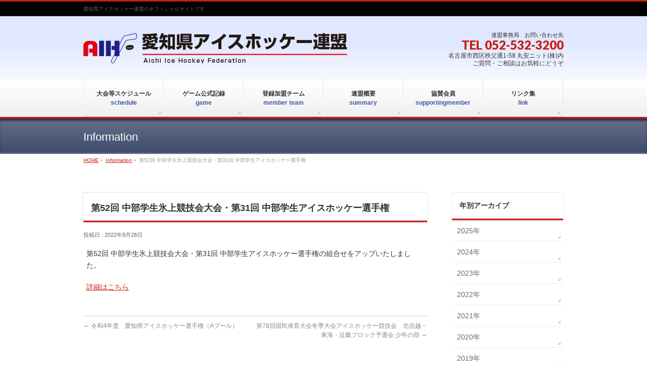

--- FILE ---
content_type: text/html; charset=UTF-8
request_url: https://www.aihf-jp.com/info/20220926/
body_size: 30593
content:
<!DOCTYPE html>
<!--[if IE]>
<meta http-equiv="X-UA-Compatible" content="IE=Edge">
<![endif]-->
<html xmlns:fb="http://ogp.me/ns/fb#" lang="ja">
<head>
<meta charset="UTF-8" />
<link rel="start" href="https://www.aihf-jp.com" title="HOME" />

<meta id="viewport" name="viewport" content="width=device-width, initial-scale=1">
<title>第52回 中部学生氷上競技会大会・第31回 中部学生アイスホッケー選手権 | 愛知県アイスホッケー連盟</title>
<meta name="keywords" content="愛知県,アイスホッケー,アイスホッケー連盟" />
<link rel='dns-prefetch' href='//fonts.googleapis.com' />
<link rel='dns-prefetch' href='//s.w.org' />
<link rel="alternate" type="application/rss+xml" title="愛知県アイスホッケー連盟 &raquo; フィード" href="https://www.aihf-jp.com/feed/" />
<link rel="alternate" type="application/rss+xml" title="愛知県アイスホッケー連盟 &raquo; コメントフィード" href="https://www.aihf-jp.com/comments/feed/" />
<meta name="description" content="第52回 中部学生氷上競技会大会・第31回 中部学生アイスホッケー選手権の組合せをアップいたしました。詳細はこちら" />
<style type="text/css">.keyColorBG,.keyColorBGh:hover,.keyColor_bg,.keyColor_bg_hover:hover{background-color: #cc1c10;}.keyColorCl,.keyColorClh:hover,.keyColor_txt,.keyColor_txt_hover:hover{color: #cc1c10;}.keyColorBd,.keyColorBdh:hover,.keyColor_border,.keyColor_border_hover:hover{border-color: #cc1c10;}.color_keyBG,.color_keyBGh:hover,.color_key_bg,.color_key_bg_hover:hover{background-color: #cc1c10;}.color_keyCl,.color_keyClh:hover,.color_key_txt,.color_key_txt_hover:hover{color: #cc1c10;}.color_keyBd,.color_keyBdh:hover,.color_key_border,.color_key_border_hover:hover{border-color: #cc1c10;}</style>
		<script type="text/javascript">
			window._wpemojiSettings = {"baseUrl":"https:\/\/s.w.org\/images\/core\/emoji\/13.0.1\/72x72\/","ext":".png","svgUrl":"https:\/\/s.w.org\/images\/core\/emoji\/13.0.1\/svg\/","svgExt":".svg","source":{"concatemoji":"https:\/\/www.aihf-jp.com\/wp-includes\/js\/wp-emoji-release.min.js?ver=5.6.16"}};
			!function(e,a,t){var n,r,o,i=a.createElement("canvas"),p=i.getContext&&i.getContext("2d");function s(e,t){var a=String.fromCharCode;p.clearRect(0,0,i.width,i.height),p.fillText(a.apply(this,e),0,0);e=i.toDataURL();return p.clearRect(0,0,i.width,i.height),p.fillText(a.apply(this,t),0,0),e===i.toDataURL()}function c(e){var t=a.createElement("script");t.src=e,t.defer=t.type="text/javascript",a.getElementsByTagName("head")[0].appendChild(t)}for(o=Array("flag","emoji"),t.supports={everything:!0,everythingExceptFlag:!0},r=0;r<o.length;r++)t.supports[o[r]]=function(e){if(!p||!p.fillText)return!1;switch(p.textBaseline="top",p.font="600 32px Arial",e){case"flag":return s([127987,65039,8205,9895,65039],[127987,65039,8203,9895,65039])?!1:!s([55356,56826,55356,56819],[55356,56826,8203,55356,56819])&&!s([55356,57332,56128,56423,56128,56418,56128,56421,56128,56430,56128,56423,56128,56447],[55356,57332,8203,56128,56423,8203,56128,56418,8203,56128,56421,8203,56128,56430,8203,56128,56423,8203,56128,56447]);case"emoji":return!s([55357,56424,8205,55356,57212],[55357,56424,8203,55356,57212])}return!1}(o[r]),t.supports.everything=t.supports.everything&&t.supports[o[r]],"flag"!==o[r]&&(t.supports.everythingExceptFlag=t.supports.everythingExceptFlag&&t.supports[o[r]]);t.supports.everythingExceptFlag=t.supports.everythingExceptFlag&&!t.supports.flag,t.DOMReady=!1,t.readyCallback=function(){t.DOMReady=!0},t.supports.everything||(n=function(){t.readyCallback()},a.addEventListener?(a.addEventListener("DOMContentLoaded",n,!1),e.addEventListener("load",n,!1)):(e.attachEvent("onload",n),a.attachEvent("onreadystatechange",function(){"complete"===a.readyState&&t.readyCallback()})),(n=t.source||{}).concatemoji?c(n.concatemoji):n.wpemoji&&n.twemoji&&(c(n.twemoji),c(n.wpemoji)))}(window,document,window._wpemojiSettings);
		</script>
		<style type="text/css">
img.wp-smiley,
img.emoji {
	display: inline !important;
	border: none !important;
	box-shadow: none !important;
	height: 1em !important;
	width: 1em !important;
	margin: 0 .07em !important;
	vertical-align: -0.1em !important;
	background: none !important;
	padding: 0 !important;
}
</style>
	<link rel='stylesheet' id='wp-block-library-css'  href='https://www.aihf-jp.com/wp-includes/css/dist/block-library/style.min.css?ver=5.6.16' type='text/css' media='all' />
<link rel='stylesheet' id='contact-form-7-css'  href='https://www.aihf-jp.com/wp-content/plugins/contact-form-7/includes/css/styles.css?ver=5.4' type='text/css' media='all' />
<link rel='stylesheet' id='Biz_Vektor_common_style-css'  href='https://www.aihf-jp.com/wp-content/themes/biz-vektor/css/bizvektor_common_min.css?ver=1.12.0' type='text/css' media='all' />
<link rel='stylesheet' id='Biz_Vektor_Design_style-css'  href='https://www.aihf-jp.com/wp-content/themes/biz-vektor/design_skins/002/002.css?ver=1.12.0' type='text/css' media='all' />
<link rel='stylesheet' id='Biz_Vektor_plugin_sns_style-css'  href='https://www.aihf-jp.com/wp-content/themes/biz-vektor/plugins/sns/style_bizvektor_sns.css?ver=5.6.16' type='text/css' media='all' />
<link rel='stylesheet' id='Biz_Vektor_add_web_fonts-css'  href='//fonts.googleapis.com/css?family=Droid+Sans%3A700%7CLato%3A900%7CAnton&#038;ver=5.6.16' type='text/css' media='all' />
<link rel="https://api.w.org/" href="https://www.aihf-jp.com/wp-json/" /><link rel="EditURI" type="application/rsd+xml" title="RSD" href="https://www.aihf-jp.com/xmlrpc.php?rsd" />
<link rel="wlwmanifest" type="application/wlwmanifest+xml" href="https://www.aihf-jp.com/wp-includes/wlwmanifest.xml" /> 
<link rel="canonical" href="https://www.aihf-jp.com/info/20220926/" />
<link rel='shortlink' href='https://www.aihf-jp.com/?p=2995' />
<link rel="alternate" type="application/json+oembed" href="https://www.aihf-jp.com/wp-json/oembed/1.0/embed?url=https%3A%2F%2Fwww.aihf-jp.com%2Finfo%2F20220926%2F" />
<link rel="alternate" type="text/xml+oembed" href="https://www.aihf-jp.com/wp-json/oembed/1.0/embed?url=https%3A%2F%2Fwww.aihf-jp.com%2Finfo%2F20220926%2F&#038;format=xml" />
<!-- [ BizVektor OGP ] -->
<meta property="og:site_name" content="愛知県アイスホッケー連盟" />
<meta property="og:url" content="https://www.aihf-jp.com/info/20220926/" />
<meta property="fb:app_id" content="" />
<meta property="og:type" content="article" />
<meta property="og:title" content="第52回 中部学生氷上競技会大会・第31回 中部学生アイスホッケー選手権 | 愛知県アイスホッケー連盟" />
<meta property="og:description" content="第52回 中部学生氷上競技会大会・第31回 中部学生アイスホッケー選手権の組合せをアップいたしました。  詳細はこちら" />
<!-- [ /BizVektor OGP ] -->
<!--[if lte IE 8]>
<link rel="stylesheet" type="text/css" media="all" href="https://www.aihf-jp.com/wp-content/themes/biz-vektor/design_skins/002/002_oldie.css" />
<![endif]-->
<style type="text/css">
/*-------------------------------------------*/
/*	sidebar child menu display
/*-------------------------------------------*/
#sideTower	ul.localNavi ul.children	{ display:none; }
#sideTower	ul.localNavi li.current_page_ancestor	ul.children,
#sideTower	ul.localNavi li.current_page_item		ul.children,
#sideTower	ul.localNavi li.current-cat				ul.children{ display:block; }
</style>
	<link rel="pingback" href="https://www.aihf-jp.com/xmlrpc.php" />
<link rel="icon" href="https://www.aihf-jp.com/wp-content/uploads/2021/08/cropped-favi2-32x32.png" sizes="32x32" />
<link rel="icon" href="https://www.aihf-jp.com/wp-content/uploads/2021/08/cropped-favi2-192x192.png" sizes="192x192" />
<link rel="apple-touch-icon" href="https://www.aihf-jp.com/wp-content/uploads/2021/08/cropped-favi2-180x180.png" />
<meta name="msapplication-TileImage" content="https://www.aihf-jp.com/wp-content/uploads/2021/08/cropped-favi2-270x270.png" />
		<style type="text/css">
/* FontNormal */
a,
a:hover,
a:active,
#header #headContact #headContactTel,
#gMenu .menu li a span,
#content h4,
#content h5,
#content dt,
#content .child_page_block h4 a:hover,
#content .child_page_block p a:hover,
.paging span,
.paging a,
#content .infoList ul li .infoTxt a:hover,
#content .infoList .infoListBox div.entryTxtBox h4.entryTitle a,
#footerSiteMap .menu a:hover,
#topPr h3 a:hover,
#topPr .topPrDescription a:hover,
#content ul.linkList li a:hover,
#content .childPageBox ul li.current_page_item a,
#content .childPageBox ul li.current_page_item ul li a:hover,
#content .childPageBox ul li a:hover,
#content .childPageBox ul li.current_page_item a	{ color:#cc1c10;}

/* bg */
::selection			{ background-color:#cc1c10;}
::-moz-selection	{ background-color:#cc1c10;}
/* bg */
#gMenu .assistive-text,
#content .mainFootContact .mainFootBt a,
.paging span.current,
.paging a:hover,
#content .infoList .infoCate a:hover,
.sideTower li.sideBnr#sideContact a,
form#searchform input#searchsubmit,
#pagetop a:hover,
a.btn,
.linkBtn a,
input[type=button],
input[type=submit]	{ background-color:#cc1c10;}

/* border */
#searchform input[type=submit],
p.form-submit input[type=submit],
form#searchform input#searchsubmit,
#content form input.wpcf7-submit,
#confirm-button input,
a.btn,
.linkBtn a,
input[type=button],
input[type=submit],
.moreLink a,
#headerTop,
#content h3,
#content .child_page_block h4 a,
.paging span,
.paging a,
form#searchform input#searchsubmit	{ border-color:#cc1c10;}

#gMenu	{ border-top-color:#cc1c10;}
#content h2,
#content h1.contentTitle,
#content h1.entryPostTitle,
.sideTower .localHead,
#topPr h3 a	{ border-bottom-color:#cc1c10; }

@media (min-width: 770px) {
#gMenu { border-top-color:#eeeeee;}
#gMenu	{ border-bottom-color:#cc1c10; }
#footMenu .menu li a:hover	{ color:#cc1c10; }
}
		</style>
<!--[if lte IE 8]>
<style type="text/css">
#gMenu	{ border-bottom-color:#cc1c10; }
#footMenu .menu li a:hover	{ color:#cc1c10; }
</style>
<![endif]-->
<style type="text/css">
/*-------------------------------------------*/
/*	menu divide
/*-------------------------------------------*/
@media (min-width: 970px) { #gMenu .menu > li { width:16.65%; text-align:center; } }
</style>
<style type="text/css">
/*-------------------------------------------*/
/*	font
/*-------------------------------------------*/
h1,h2,h3,h4,h4,h5,h6,#header #site-title,#pageTitBnr #pageTitInner #pageTit,#content .leadTxt,#sideTower .localHead {font-family: "ヒラギノ角ゴ Pro W3","Hiragino Kaku Gothic Pro","メイリオ",Meiryo,Osaka,"ＭＳ Ｐゴシック","MS PGothic",sans-serif; }
#pageTitBnr #pageTitInner #pageTit { font-weight:lighter; }
#gMenu .menu li a strong {font-family: "ヒラギノ角ゴ Pro W3","Hiragino Kaku Gothic Pro","メイリオ",Meiryo,Osaka,"ＭＳ Ｐゴシック","MS PGothic",sans-serif; }
</style>
<link rel="stylesheet" href="https://www.aihf-jp.com/wp-content/themes/biz-vektor/style.css" type="text/css" media="all" />
<style type="text/css">
#header {
background: #e0e8ff; /* Old browsers */
background: -moz-linear-gradient(top, #e0e8ff 42%, #f7f8ff 98%); /* FF3.6-15 */
background: -webkit-linear-gradient(top, #e0e8ff 42%,#f7f8ff 98%); /* Chrome10-25,Safari5.1-6 */
background: linear-gradient(to bottom, #e0e8ff 42%,#f7f8ff 98%); /* W3C, IE10+, FF16+, Chrome26+, Opera12+, Safari7+ */
filter: progid:DXImageTransform.Microsoft.gradient( startColorstr='#e0e8ff', endColorstr='#f7f8ff',GradientType=0 ); /* IE6-9 */
}

#headerTop {
    background: #000000 none repeat scroll 0 0;
    font-size: 85.7%;
    padding: 5px 0;
}

#topMainBnr {
   padding: 4px;
   background-color: #000000;
} 


@media (min-width: 970px) { /* スクロール分余裕に20px */
.innerBox,
#gMenu #gMenuInner.innerBox { width:950px; margin:0px auto; }
#main #container { padding-top:40px; }
body.page-id-9 #main #container .content { float:left; width:950px; }
body.page-id-9 #main #container #sideTower { float:right; width:0px;clear:none; }
body.page-id-15 #main #container .content { float:left; width:950px; }
body.page-id-15 #main #container #sideTower { float:right; width:0px;clear:none; }
body.page-id-17 #main #container .content { float:left; width:950px; }
body.page-id-17 #main #container #sideTower { float:right; width:0px;clear:none; }
body.page-id-114 #main #container .content { float:left; width:950px; }
body.page-id-114 #main #container #sideTower { float:right; width:0px;clear:none; }
body.page-id-187 #main #container .content { float:left; width:950px; }
body.page-id-187 #main #container #sideTower { float:right; width:0px;clear:none; }
body.page-id-1266 #main #container .content { float:left; width:950px; }
body.page-id-1266 #main #container #sideTower { float:right; width:0px;clear:none; }
body.page-id-1291 #main #container .content { float:left; width:950px; }
body.page-id-1291 #main #container #sideTower { float:right; width:0px;clear:none; }
body.page-id-1423 #main #container .content { float:left; width:950px; }
body.page-id-1423 #main #container #sideTower { float:right; width:0px;clear:none; }
}

body.page-id-1266 #main { background-color: #e5e2db; }

#post-1266 .entry-content  { background-color: #ffffff; }

#gMenu .menu li a strong {
    font-size: 95%;
}

#topMainBnrFrame {
    border: 0px solid #fff; 
}

#pageTitBnr {
background: #273142; /* Old browsers */
background: -moz-linear-gradient(top, #273142 0%, #606c88 12%, #3f4c6b 94%, #606c88 99%); /* FF3.6-15 */
background: -webkit-linear-gradient(top, #273142 0%,#606c88 12%,#3f4c6b 94%,#606c88 99%); /* Chrome10-25,Safari5.1-6 */
background: linear-gradient(to bottom, #273142 0%,#606c88 12%,#3f4c6b 94%,#606c88 99%); /* W3C, IE10+, FF16+, Chrome26+, Opera12+, Safari7+ */
filter: progid:DXImageTransform.Microsoft.gradient( startColorstr='#273142', endColorstr='#606c88',GradientType=0 ); /* IE6-9 */
}

#pageTitBnr #pageTitInner #pageTit {
color: #fff;
text-shadow: none;
}

a.btn.btnL, .linkBtn.linkBtnL a {
    padding: 2% 0%;
}

.schedule .scoring tr th {
  background-color: #cc1c10;
  color: #fff;
}

.game-result tr th {
   font-size: x-small;
   text-align: center; 
}

.game-result tr td {
   font-size: x-small;
   text-align: center; 
}

.game-result .card {
   padding: 0px 0px 10px 0px;
   border-bottom: dotted 1px #aaaaaa;
}

.game-result .left {
   font-size: 1em;
   font-weight: bold;
   padding: 0px 10px 0px 0px;
}

.game-result .right {
   font-size: 1em;
   font-weight: bold;
   padding: 0px 0px 0px 10px;
}

.game-result .box {
   color: #000000;
   padding: 0px 3px;
}

.schedule {
   margin: 40px 0px 40px;

}

.schedule h2 {
   margin-bottom: 15px;
   padding: 15px 10px 7px;
   border-top: 0px;
   box-shadow: 0 0 0 rgba(0, 0, 0, 0);
   font-size: 110%;
}

.schedule .dates p:before {
    content: url(https://www.aihf-jp.com/wp-content/themes/biz-vektor/images/dates.png);
    margin: 10px;
    position: relative;
    top: 3px;
}
.schedule .dates p {
    line-height: 0%;
    margin-bottom: 7px;
}

.schedule .venue p:before {
    content: url(https://www.aihf-jp.com/wp-content/themes/biz-vektor/images/venue.png);
    margin: 10px;
    position: relative;
    top: 3px;
}

.schedule .media {
    margin: 0px 0px 7px;
}

.kyosan_text {
  font-size: 17px;
  font-weight: 600;
  text-decoration: none;/*下線消す*/
  color: #333;
}

.referee .dates p:before {
    content: url(https://www.aihf-jp.com/wp-content/themes/biz-vektor/images/dates2.png);
    margin: 10px;
    position: relative;
    top: 3px;
}


.linklist li a:link { text-decoration:none; color: #000000; }
.linklist li a:hover { text-decoration:underline; color:#0000ff; }
.linklist ul li {
      padding-bottom: 8px;
      border-bottom: dashed 1px #bebebe;
}


.teamlist h4 { border-bottom: solid 2px #cc1c10; }
.teamlist table { border-top-width: 0px; }
.teamlist table tr th { background-color: #f6f6f6; border-top-width: 1px; border-bottom-width: 1px; border-right-width: 1px; border-left-width: 1px; }



#footer dl#footerOutline {
    width: 300px;
}</style>
	</head>

<body class="info-template-default single single-info postid-2995 two-column right-sidebar">

<div id="fb-root"></div>

<div id="wrap">

<!--[if lte IE 8]>
<div id="eradi_ie_box">
<div class="alert_title">ご利用の <span style="font-weight: bold;">Internet Exproler</span> は古すぎます。</div>
<p>あなたがご利用の Internet Explorer はすでにサポートが終了しているため、正しい表示・動作を保証しておりません。<br />
古い Internet Exproler はセキュリティーの観点からも、<a href="https://www.microsoft.com/ja-jp/windows/lifecycle/iesupport/" target="_blank" >新しいブラウザに移行する事が強く推奨されています。</a><br />
<a href="http://windows.microsoft.com/ja-jp/internet-explorer/" target="_blank" >最新のInternet Exproler</a> や <a href="https://www.microsoft.com/ja-jp/windows/microsoft-edge" target="_blank" >Edge</a> を利用するか、<a href="https://www.google.co.jp/chrome/browser/index.html" target="_blank">Chrome</a> や <a href="https://www.mozilla.org/ja/firefox/new/" target="_blank">Firefox</a> など、より早くて快適なブラウザをご利用ください。</p>
</div>
<![endif]-->

<!-- [ #headerTop ] -->
<div id="headerTop">
<div class="innerBox">
<div id="site-description">愛知県アイスホッケー連盟のオフィシャルサイトです</div>
</div>
</div><!-- [ /#headerTop ] -->

<!-- [ #header ] -->
<header id="header" class="header">
<div id="headerInner" class="innerBox">
<!-- [ #headLogo ] -->
<div id="site-title">
<a href="https://www.aihf-jp.com/" title="愛知県アイスホッケー連盟" rel="home">
<img src="https://www.aihf-jp.com/wp-content/themes/biz-vektor/images/headerlogo.png" alt="愛知県アイスホッケー連盟" /></a>
</div>
<!-- [ /#headLogo ] -->

<!-- [ #headContact ] -->
<div id="headContact" class="itemClose" onclick="showHide('headContact');"><div id="headContactInner">
<div id="headContactTxt">連盟事務局　お問い合わせ先</div>
<div id="headContactTel">TEL 052-532-3200</div>
<div id="headContactTime">名古屋市西区秩父通1-58 丸安ニット(株)内<br />
ご質問・ご相談はお気軽にどうぞ</div>
</div></div><!-- [ /#headContact ] -->

</div>
<!-- #headerInner -->
</header>
<!-- [ /#header ] -->


<!-- [ #gMenu ] -->
<div id="gMenu" class="itemClose">
<div id="gMenuInner" class="innerBox">
<h3 class="assistive-text" onclick="showHide('gMenu');"><span>MENU</span></h3>
<div class="skip-link screen-reader-text">
	<a href="#content" title="メニューを飛ばす">メニューを飛ばす</a>
</div>
<div class="menu-%e3%83%98%e3%83%83%e3%83%80%e3%83%bc%e3%83%a1%e3%83%8b%e3%83%a5%e3%83%bc-container"><ul id="menu-%e3%83%98%e3%83%83%e3%83%80%e3%83%bc%e3%83%a1%e3%83%8b%e3%83%a5%e3%83%bc" class="menu"><li id="menu-item-80" class="menu-item menu-item-type-post_type menu-item-object-page"><a href="https://www.aihf-jp.com/schedule/"><strong>大会等スケジュール<br><font color="#4052a2">schedule</font></strong></a></li>
<li id="menu-item-79" class="menu-item menu-item-type-post_type menu-item-object-page"><a href="https://www.aihf-jp.com/game/"><strong>ゲーム公式記録<br><font color="#4052a2">game</font></strong></a></li>
<li id="menu-item-78" class="menu-item menu-item-type-post_type menu-item-object-page"><a href="https://www.aihf-jp.com/team/"><strong>登録加盟チーム<br><font color="#4052a2">member team</font></strong></a></li>
<li id="menu-item-77" class="menu-item menu-item-type-post_type menu-item-object-page"><a href="https://www.aihf-jp.com/summary/"><strong>連盟概要<br><font color="#4052a2">summary</font></strong></a></li>
<li id="menu-item-1275" class="menu-item menu-item-type-post_type menu-item-object-page"><a href="https://www.aihf-jp.com/support/"><strong>協賛会員<br><font color="#4052a2">supportingmember</font></strong></a></li>
<li id="menu-item-76" class="menu-item menu-item-type-post_type menu-item-object-page"><a href="https://www.aihf-jp.com/link/"><strong>リンク集<br><font color="#4052a2">link</font></strong></a></li>
</ul></div>
</div><!-- [ /#gMenuInner ] -->
</div>
<!-- [ /#gMenu ] -->


<div id="pageTitBnr">
<div class="innerBox">
<div id="pageTitInner">
<div id="pageTit">
Information</div>
</div><!-- [ /#pageTitInner ] -->
</div>
</div><!-- [ /#pageTitBnr ] -->
<!-- [ #panList ] -->
<div id="panList">
<div id="panListInner" class="innerBox"><ul><li id="panHome" itemprop="itemListElement" itemscope itemtype="http://schema.org/ListItem"><a href="https://www.aihf-jp.com" itemprop="item"><span itemprop="name">HOME</span></a> &raquo; </li><li itemprop="itemListElement" itemscope itemtype="http://schema.org/ListItem"><a href="https://www.aihf-jp.com/info/" itemprop="item"><span itemprop="name">Information</span></a> &raquo; </li><li itemprop="itemListElement" itemscope itemtype="http://schema.org/ListItem"><span itemprop="name">第52回 中部学生氷上競技会大会・第31回 中部学生アイスホッケー選手権</span></li></ul></div>
</div>
<!-- [ /#panList ] -->

<div id="main" class="main">
<!-- [ #container ] -->
<div id="container" class="innerBox">
	<!-- [ #content ] -->
	<div id="content" class="content">

<!-- [ #post- ] -->
<div id="post-2995" class="post-2995 info type-info status-publish hentry">
	<h1 class="entryPostTitle entry-title">第52回 中部学生氷上競技会大会・第31回 中部学生アイスホッケー選手権</h1>
	<div class="entry-meta">
<span class="published">投稿日 : 2022年9月26日</span>
<!-- <span class="updated entry-meta-items">最終更新日時 : 2022年9月27日</span> -->
<span class="vcard author entry-meta-items">投稿者 : <span class="fn">aihf</span></span>
</div>
<!-- .entry-meta -->
	<div class="entry-content post-content">
		<p>第52回 中部学生氷上競技会大会・第31回 中部学生アイスホッケー選手権の組合せをアップいたしました。</p>
<p><a href="https://www.aihf-jp.com/schedule/">詳細はこちら</a></p>
			</div><!-- .entry-content -->



</div>
<!-- [ /#post- ] -->

<div id="nav-below" class="navigation">
	<div class="nav-previous"><a href="https://www.aihf-jp.com/info/20220923/" rel="prev"><span class="meta-nav">&larr;</span> 令和4年度　愛知県アイスホッケー選手権（Aプール）</a></div>
	<div class="nav-next"><a href="https://www.aihf-jp.com/info/20221020-1-2/" rel="next">第78回国民体育大会冬季大会アイスホッケー競技会　北信越・東海・近畿ブロック予選会 少年の部 <span class="meta-nav">&rarr;</span></a></div>
</div><!-- #nav-below -->


<div id="comments">





</div><!-- #comments -->



</div>
<!-- [ /#content ] -->

<!-- [ #sideTower ] -->
<div id="sideTower" class="sideTower">
	
	<div class="localSection sideWidget">
	<div class="localNaviBox">
	<h3 class="localHead">年別アーカイブ</h3>
	<ul class="localNavi">
		<li><a href='https://www.aihf-jp.com/2025/?post_type=info'>2025年</a></li>
	<li><a href='https://www.aihf-jp.com/2024/?post_type=info'>2024年</a></li>
	<li><a href='https://www.aihf-jp.com/2023/?post_type=info'>2023年</a></li>
	<li><a href='https://www.aihf-jp.com/2022/?post_type=info'>2022年</a></li>
	<li><a href='https://www.aihf-jp.com/2021/?post_type=info'>2021年</a></li>
	<li><a href='https://www.aihf-jp.com/2020/?post_type=info'>2020年</a></li>
	<li><a href='https://www.aihf-jp.com/2019/?post_type=info'>2019年</a></li>
	<li><a href='https://www.aihf-jp.com/2018/?post_type=info'>2018年</a></li>
	<li><a href='https://www.aihf-jp.com/2017/?post_type=info'>2017年</a></li>
	<li><a href='https://www.aihf-jp.com/2016/?post_type=info'>2016年</a></li>
	</ul>
	</div>
	</div>

	</div>
<!-- [ /#sideTower ] -->
</div>
<!-- [ /#container ] -->

</div><!-- #main -->

<div id="back-top">
<a href="#wrap">
	<img id="pagetop" src="https://www.aihf-jp.com/wp-content/themes/biz-vektor/js/res-vektor/images/footer_pagetop.png" alt="PAGETOP" />
</a>
</div>

<!-- [ #footerSection ] -->
<div id="footerSection">

	<div id="pagetop">
	<div id="pagetopInner" class="innerBox">
	<a href="#wrap">PAGETOP</a>
	</div>
	</div>

	<div id="footMenu">
	<div id="footMenuInner" class="innerBox">
		</div>
	</div>

	<!-- [ #footer ] -->
	<div id="footer">
	<!-- [ #footerInner ] -->
	<div id="footerInner" class="innerBox">
		<dl id="footerOutline">
		<dt><img src="https://www.aihf-jp.com/wp-content/themes/biz-vektor/images/footerlogo.png" alt="愛知県アイスホッケー連盟" /></dt>
		<dd>
		〒451-0024<br />
名古屋市西区秩父通1-58 丸安ニット(株)内<br />
TEL 052-532-3200 / FAX 052-521-5695		</dd>
		</dl>
		<!-- [ #footerSiteMap ] -->
		<div id="footerSiteMap">
</div>
		<!-- [ /#footerSiteMap ] -->
	</div>
	<!-- [ /#footerInner ] -->
	</div>
	<!-- [ /#footer ] -->

	<!-- [ #siteBottom ] -->
	<div id="siteBottom">
	<div id="siteBottomInner" class="innerBox">
	<div id="copy">Copyright &copy; <a href="https://www.aihf-jp.com/" rel="home">愛知県アイスホッケー連盟</a> All Rights Reserved.</div>	</div>
	</div>
	<!-- [ /#siteBottom ] -->
</div>
<!-- [ /#footerSection ] -->
</div>
<!-- [ /#wrap ] -->
<script type='text/javascript' src='https://www.aihf-jp.com/wp-includes/js/dist/vendor/wp-polyfill.min.js?ver=7.4.4' id='wp-polyfill-js'></script>
<script type='text/javascript' id='wp-polyfill-js-after'>
( 'fetch' in window ) || document.write( '<script src="https://www.aihf-jp.com/wp-includes/js/dist/vendor/wp-polyfill-fetch.min.js?ver=3.0.0"></scr' + 'ipt>' );( document.contains ) || document.write( '<script src="https://www.aihf-jp.com/wp-includes/js/dist/vendor/wp-polyfill-node-contains.min.js?ver=3.42.0"></scr' + 'ipt>' );( window.DOMRect ) || document.write( '<script src="https://www.aihf-jp.com/wp-includes/js/dist/vendor/wp-polyfill-dom-rect.min.js?ver=3.42.0"></scr' + 'ipt>' );( window.URL && window.URL.prototype && window.URLSearchParams ) || document.write( '<script src="https://www.aihf-jp.com/wp-includes/js/dist/vendor/wp-polyfill-url.min.js?ver=3.6.4"></scr' + 'ipt>' );( window.FormData && window.FormData.prototype.keys ) || document.write( '<script src="https://www.aihf-jp.com/wp-includes/js/dist/vendor/wp-polyfill-formdata.min.js?ver=3.0.12"></scr' + 'ipt>' );( Element.prototype.matches && Element.prototype.closest ) || document.write( '<script src="https://www.aihf-jp.com/wp-includes/js/dist/vendor/wp-polyfill-element-closest.min.js?ver=2.0.2"></scr' + 'ipt>' );
</script>
<script type='text/javascript' src='https://www.aihf-jp.com/wp-includes/js/dist/i18n.min.js?ver=9e36b5da09c96c657b0297fd6f7cb1fd' id='wp-i18n-js'></script>
<script type='text/javascript' src='https://www.aihf-jp.com/wp-includes/js/dist/vendor/lodash.min.js?ver=4.17.21' id='lodash-js'></script>
<script type='text/javascript' id='lodash-js-after'>
window.lodash = _.noConflict();
</script>
<script type='text/javascript' src='https://www.aihf-jp.com/wp-includes/js/dist/url.min.js?ver=1b4bb2b3f526a1db366ca3147ac39562' id='wp-url-js'></script>
<script type='text/javascript' src='https://www.aihf-jp.com/wp-includes/js/dist/hooks.min.js?ver=d0d9f43e03080e6ace9a3dabbd5f9eee' id='wp-hooks-js'></script>
<script type='text/javascript' id='wp-api-fetch-js-translations'>
( function( domain, translations ) {
	var localeData = translations.locale_data[ domain ] || translations.locale_data.messages;
	localeData[""].domain = domain;
	wp.i18n.setLocaleData( localeData, domain );
} )( "default", {"translation-revision-date":"2025-10-03 12:48:21+0000","generator":"GlotPress\/4.0.1","domain":"messages","locale_data":{"messages":{"":{"domain":"messages","plural-forms":"nplurals=1; plural=0;","lang":"ja_JP"},"You are probably offline.":["\u73fe\u5728\u30aa\u30d5\u30e9\u30a4\u30f3\u306e\u3088\u3046\u3067\u3059\u3002"],"Media upload failed. If this is a photo or a large image, please scale it down and try again.":["\u30e1\u30c7\u30a3\u30a2\u306e\u30a2\u30c3\u30d7\u30ed\u30fc\u30c9\u306b\u5931\u6557\u3057\u307e\u3057\u305f\u3002 \u5199\u771f\u307e\u305f\u306f\u5927\u304d\u306a\u753b\u50cf\u306e\u5834\u5408\u306f\u3001\u7e2e\u5c0f\u3057\u3066\u3082\u3046\u4e00\u5ea6\u304a\u8a66\u3057\u304f\u3060\u3055\u3044\u3002"],"An unknown error occurred.":["\u4e0d\u660e\u306a\u30a8\u30e9\u30fc\u304c\u767a\u751f\u3057\u307e\u3057\u305f\u3002"],"The response is not a valid JSON response.":["\u8fd4\u7b54\u304c\u6b63\u3057\u3044 JSON \u30ec\u30b9\u30dd\u30f3\u30b9\u3067\u306f\u3042\u308a\u307e\u305b\u3093\u3002"]}},"comment":{"reference":"wp-includes\/js\/dist\/api-fetch.js"}} );
</script>
<script type='text/javascript' src='https://www.aihf-jp.com/wp-includes/js/dist/api-fetch.min.js?ver=c207d2d188ba8bf763f7acd50b7fd5a9' id='wp-api-fetch-js'></script>
<script type='text/javascript' id='wp-api-fetch-js-after'>
wp.apiFetch.use( wp.apiFetch.createRootURLMiddleware( "https://www.aihf-jp.com/wp-json/" ) );
wp.apiFetch.nonceMiddleware = wp.apiFetch.createNonceMiddleware( "3213a89d54" );
wp.apiFetch.use( wp.apiFetch.nonceMiddleware );
wp.apiFetch.use( wp.apiFetch.mediaUploadMiddleware );
wp.apiFetch.nonceEndpoint = "https://www.aihf-jp.com/wp-admin/admin-ajax.php?action=rest-nonce";
</script>
<script type='text/javascript' id='contact-form-7-js-extra'>
/* <![CDATA[ */
var wpcf7 = [];
/* ]]> */
</script>
<script type='text/javascript' src='https://www.aihf-jp.com/wp-content/plugins/contact-form-7/includes/js/index.js?ver=5.4' id='contact-form-7-js'></script>
<script type='text/javascript' src='https://www.aihf-jp.com/wp-includes/js/comment-reply.min.js?ver=5.6.16' id='comment-reply-js'></script>
<script type='text/javascript' src='https://www.aihf-jp.com/wp-includes/js/wp-embed.min.js?ver=5.6.16' id='wp-embed-js'></script>
<script type='text/javascript' src='https://www.aihf-jp.com/wp-includes/js/jquery/jquery.min.js?ver=3.5.1' id='jquery-core-js'></script>
<script type='text/javascript' src='https://www.aihf-jp.com/wp-includes/js/jquery/jquery-migrate.min.js?ver=3.3.2' id='jquery-migrate-js'></script>
<script type='text/javascript' id='biz-vektor-min-js-js-extra'>
/* <![CDATA[ */
var bv_sliderParams = {"slideshowSpeed":"5000","animation":"slide"};
/* ]]> */
</script>
<script type='text/javascript' src='https://www.aihf-jp.com/wp-content/themes/biz-vektor/js/biz-vektor-min.js?ver=1.12.0' defer='defer' id='biz-vektor-min-js-js'></script>
</body>
</html>